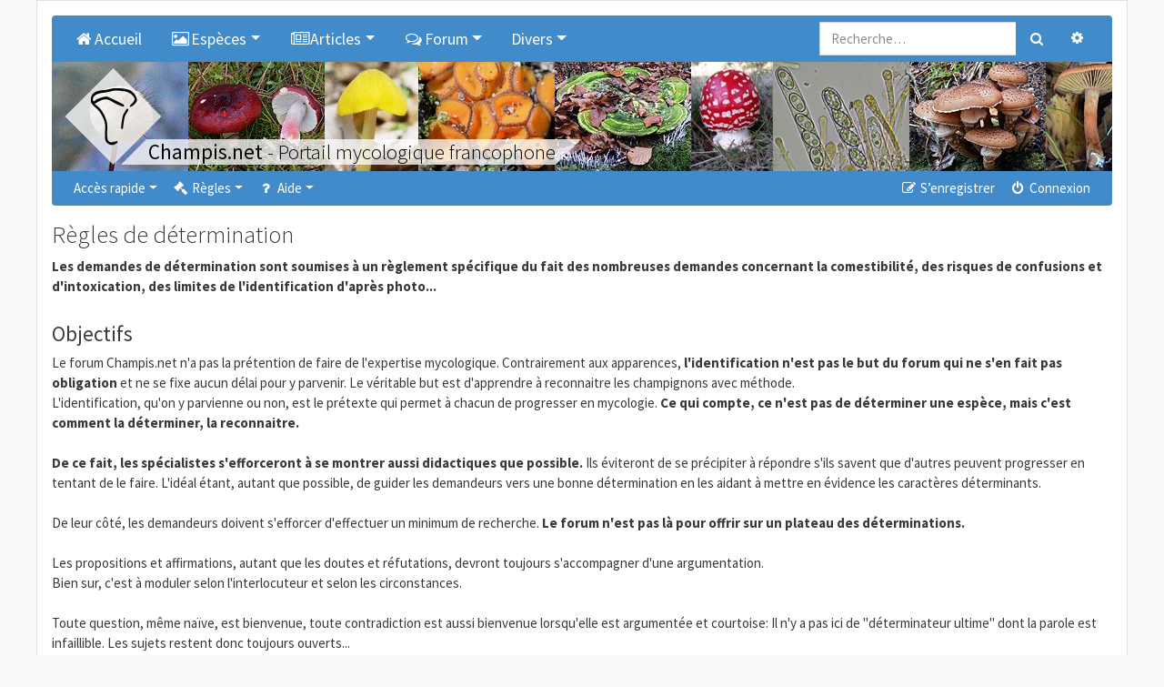

--- FILE ---
content_type: application/javascript
request_url: https://champis.net/dist/chunk_19_1fb80a7c1f46bb17adf7.js
body_size: 927
content:
(window.webpackJsonp=window.webpackJsonp||[]).push([[19],{263:function(t,e,n){"use strict";n.r(e);var r=n(0),a=n.n(r),c=n(1),o=n(38);function i(t,e){return function(t){if(Array.isArray(t))return t}(t)||function(t,e){var n=null==t?null:"undefined"!=typeof Symbol&&t[Symbol.iterator]||t["@@iterator"];if(null!=n){var r,a,c=[],o=!0,i=!1;try{for(n=n.call(t);!(o=(r=n.next()).done)&&(c.push(r.value),!e||c.length!==e);o=!0);}catch(t){i=!0,a=t}finally{try{o||null==n.return||n.return()}finally{if(i)throw a}}return c}}(t,e)||function(t,e){if(t){if("string"==typeof t)return u(t,e);var n=Object.prototype.toString.call(t).slice(8,-1);return"Map"===(n="Object"===n&&t.constructor?t.constructor.name:n)||"Set"===n?Array.from(t):"Arguments"===n||/^(?:Ui|I)nt(?:8|16|32)(?:Clamped)?Array$/.test(n)?u(t,e):void 0}}(t,e)||function(){throw new TypeError("Invalid attempt to destructure non-iterable instance.\nIn order to be iterable, non-array objects must have a [Symbol.iterator]() method.")}()}function u(t,e){(null==e||e>t.length)&&(e=t.length);for(var n=0,r=new Array(e);n<e;n++)r[n]=t[n];return r}e.default=function(t){var e=t.topicId,n=(s=(t.isModo,i(Object(r.useState)(null),2)))[0],u=s[1],s=(t=i(Object(r.useState)(!0),2))[0],l=t[1];return Object(r.useEffect)((function(){o.a.getTopic(e).then((function(t){u(t.data),l(!1)})).catch((function(t){console.log(t)}))}),[]),s?a.a.createElement(c.a,null):null===n?a.a.createElement("span",null):a.a.createElement("span",null,a.a.createElement("span",{dangerouslySetInnerHTML:{__html:n.firstPost.text}}),a.a.createElement("div",{className:"mt-4 col-md-12"}))}},30:function(t,e,n){"use strict";n.d(e,"b",(function(){return a}));var r=n(40);r=n.n(r);e.c=r.a.create({baseURL:"https://api.champis.net/v1",headers:{"Content-type":"application/ld+json"}});var a="https://champis.net"},38:function(t,e,n){"use strict";var r=n(30);e.a={getTopics:function(t){return r.c.get("/topics",{params:t})},getTopicsAttachments:function(t){return r.c.get("/topics_attachments",{params:t})},getTopic:function(t,e){return r.c.get("/topics/"+t,{params:e})},getTopicSpecies:function(t,e){return r.c.get("/topics/"+t+"/species",{params:e})}}}}]);

--- FILE ---
content_type: image/svg+xml
request_url: https://champis.net/styles/champis/theme/images/logos/logo.svg
body_size: 4762
content:
<?xml version="1.0" encoding="UTF-8" standalone="no"?>
<!DOCTYPE svg PUBLIC "-//W3C//DTD SVG 1.1//EN" "http://www.w3.org/Graphics/SVG/1.1/DTD/svg11.dtd">
<svg width="100%" height="100%" viewBox="0 0 50 52" version="1.1" xmlns="http://www.w3.org/2000/svg" xmlns:xlink="http://www.w3.org/1999/xlink" xml:space="preserve" xmlns:serif="http://www.serif.com/" style="fill-rule:evenodd;clip-rule:evenodd;stroke-linejoin:round;stroke-miterlimit:2;">
    <g transform="matrix(0.0820692,0,0,-0.0947199,4.26931,50.665)">
        <path d="M220,499C201,494 162,488 133,486C54,479 20,453 20,400C20,376 27,368 82,326C102,311 130,276 143,249C164,207 167,190 163,129C159,53 166,35 209,19C225,12 243,13 262,21C295,35 300,56 268,45C198,24 178,44 184,133C188,193 185,211 162,258C146,292 122,323 97,341L57,370L101,390C157,415 181,415 232,389C296,356 349,340 355,350C359,356 348,365 333,371C318,377 280,393 250,406C220,419 188,431 180,432C160,435 71,410 64,399C54,383 40,390 40,410C40,438 77,458 140,464C170,467 209,473 225,478C253,486 293,486 367,476C408,471 460,434 460,410C460,400 448,383 433,372C417,361 408,349 412,345C420,336 468,368 480,390C493,414 457,468 417,485C375,503 265,510 220,499Z" style="fill-rule:nonzero;"/>
    </g>
    <g transform="matrix(0.820692,0,0,0.947199,4.26931,1.41066)">
        <path d="M33.347,36.781L33.269,36.775L33.192,36.763L33.115,36.745L33.04,36.721L32.968,36.692L32.898,36.656L32.831,36.615L32.767,36.569L32.707,36.519L32.651,36.463L32.6,36.404L32.554,36.34L32.512,36.274L32.477,36.204L32.446,36.131L32.422,36.057L32.403,35.98L32.391,35.903L32.384,35.825L32.384,35.746L32.386,35.686L32.392,35.591L32.401,35.48L32.413,35.348L32.428,35.193L32.446,35.016L32.467,34.818L32.491,34.6L32.518,34.363L32.548,34.107L32.581,33.835L32.618,33.547L32.657,33.244L32.699,32.927L32.744,32.598L32.792,32.258L32.843,31.908L32.896,31.549L32.953,31.182L33.012,30.809L33.075,30.43L33.14,30.047L33.208,29.662L33.278,29.274L33.352,28.885L33.428,28.498L33.468,28.303L33.508,28.11L33.548,27.917L33.59,27.726L33.632,27.535L33.674,27.345L33.718,27.157L33.762,26.969L33.807,26.784L33.853,26.599L33.899,26.417L33.947,26.235L33.967,26.161L33.989,26.084L34.033,25.937L34.081,25.788L34.132,25.641L34.186,25.494L34.242,25.349L34.301,25.204L34.363,25.06L34.426,24.917L34.492,24.776L34.56,24.635L34.629,24.495L34.7,24.356L34.773,24.219L34.848,24.082L34.923,23.947L35,23.813L35.078,23.679L35.157,23.548L35.237,23.417L35.317,23.288L35.398,23.16L35.48,23.033L35.562,22.908L35.644,22.784L35.727,22.662L35.809,22.541L35.892,22.421L36.056,22.189L36.218,21.964L36.377,21.745L36.533,21.535L36.684,21.333L36.829,21.14L37.098,20.784L37.219,20.623L37.33,20.473L37.429,20.337L37.516,20.213L37.552,20.161L37.586,20.111L37.615,20.066L37.639,20.027L37.658,19.995L37.669,19.977L37.675,19.951L37.699,19.876L37.73,19.804L37.765,19.734L37.806,19.667L37.853,19.603L37.904,19.544L37.96,19.488L38.019,19.438L38.083,19.392L38.15,19.351L38.22,19.315L38.293,19.285L38.367,19.261L38.444,19.243L38.521,19.231L38.6,19.225L38.678,19.225L38.756,19.231L38.834,19.244L38.91,19.262L38.985,19.287L39.057,19.317L39.127,19.353L39.194,19.394L39.258,19.44L39.317,19.491L39.373,19.547L39.423,19.607L39.469,19.67L39.51,19.738L39.546,19.808L39.576,19.88L39.6,19.955L39.618,20.031L39.63,20.109L39.636,20.187L39.636,20.266L39.63,20.344L39.624,20.389L39.611,20.46L39.596,20.524L39.577,20.59L39.545,20.682L39.507,20.771L39.468,20.852L39.429,20.927L39.388,21L39.345,21.071L39.301,21.141L39.255,21.212L39.208,21.283L39.157,21.357L39.054,21.503L38.942,21.657L38.822,21.818L38.696,21.986L38.426,22.344L38.284,22.533L38.138,22.728L37.989,22.93L37.838,23.136L37.686,23.348L37.532,23.566L37.457,23.675L37.381,23.786L37.306,23.898L37.231,24.01L37.157,24.123L37.083,24.237L37.011,24.352L36.939,24.467L36.868,24.583L36.799,24.699L36.731,24.815L36.664,24.931L36.599,25.048L36.536,25.165L36.474,25.281L36.414,25.398L36.356,25.514L36.3,25.63L36.247,25.745L36.196,25.86L36.147,25.974L36.101,26.088L36.057,26.201L36.016,26.313L35.977,26.423L35.942,26.533L35.909,26.644L35.894,26.695L35.879,26.749L35.836,26.916L35.793,27.087L35.75,27.259L35.707,27.434L35.666,27.611L35.624,27.79L35.584,27.97L35.544,28.152L35.504,28.335L35.465,28.519L35.427,28.704L35.39,28.889L35.316,29.264L35.245,29.639L35.176,30.014L35.11,30.389L35.047,30.76L34.987,31.129L34.929,31.492L34.874,31.849L34.821,32.2L34.772,32.541L34.725,32.873L34.681,33.194L34.64,33.503L34.602,33.799L34.566,34.08L34.534,34.345L34.505,34.593L34.479,34.823L34.455,35.033L34.435,35.223L34.418,35.39L34.405,35.533L34.394,35.65L34.387,35.738L34.384,35.788L34.383,35.818L34.377,35.896L34.365,35.974L34.347,36.05L34.323,36.125L34.293,36.198L34.257,36.268L34.217,36.335L34.171,36.398L34.12,36.458L34.065,36.514L34.005,36.565L33.942,36.612L33.875,36.653L33.805,36.689L33.733,36.719L33.658,36.744L33.582,36.762L33.504,36.775L33.426,36.781L33.347,36.781ZM37.644,20.105L37.651,20.059L37.646,20.088L37.644,20.105Z"/>
    </g>
</svg>
